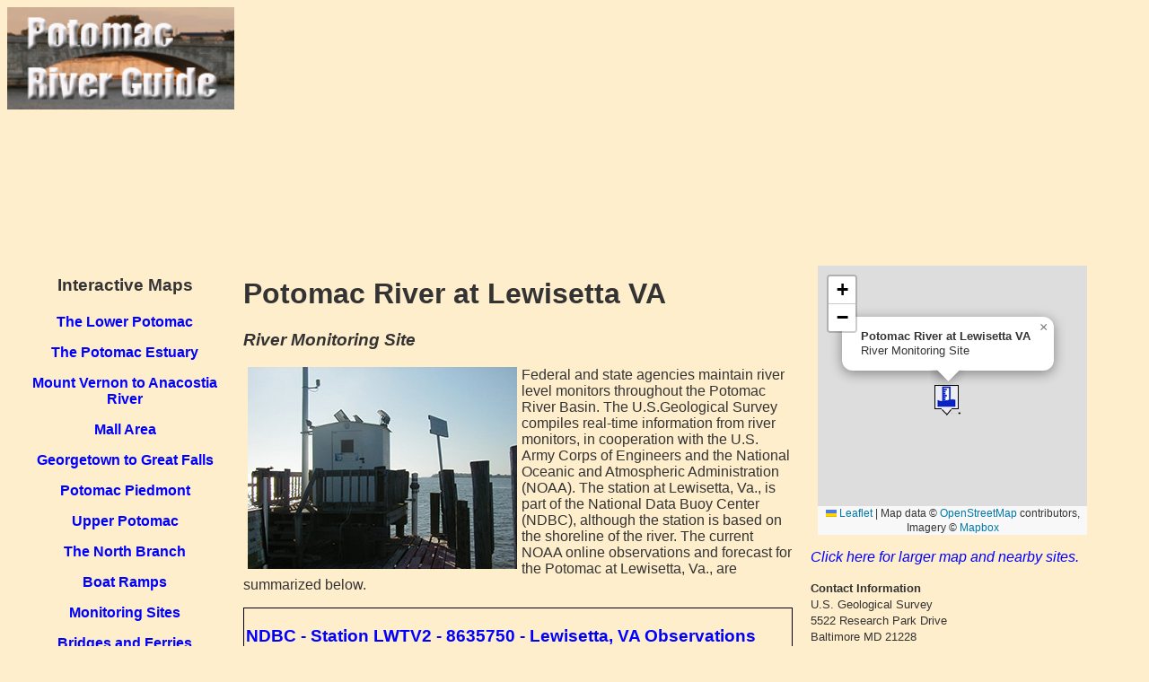

--- FILE ---
content_type: text/html; charset=UTF-8
request_url: https://www.riverexplorer.com/details.php?id=164
body_size: 3424
content:
<!DOCTYPE html>
<html xmlns="http://www.w3.org/1999/xhtml" lang="en" xml:lang="en">
  <head>
<!-- Google tag (gtag.js) -->
<script async src="https://www.googletagmanager.com/gtag/js?id=G-C700TV90BN"></script>
<script>
  window.dataLayer = window.dataLayer || [];
  function gtag(){dataLayer.push(arguments);}
  gtag('js', new Date());

  gtag('config', 'G-C700TV90BN');
</script><script type="text/javascript" src="../jquery/jquery-1.4.1.min.js"></script>
	<script type="text/javascript" src="../jquery/jquery-1.4.1.min.js"></script>
	<link rel="stylesheet" media="(max-width: 640px)" href="max-640px.css">
	<link rel="stylesheet" media="(min-width: 640px)" href="min-640px.css">
	<link rel="stylesheet" href="rss_feed.css">
	<link rel="stylesheet" href="https://unpkg.com/leaflet@1.8.0/dist/leaflet.css"
   integrity="sha512-hoalWLoI8r4UszCkZ5kL8vayOGVae1oxXe/2A4AO6J9+580uKHDO3JdHb7NzwwzK5xr/Fs0W40kiNHxM9vyTtQ=="
   crossorigin=""/>
<script src="https://unpkg.com/leaflet@1.8.0/dist/leaflet.js"
   integrity="sha512-BB3hKbKWOc9Ez/TAwyWxNXeoV9c1v6FIeYiBieIWkpLjauysF18NzgR1MBNBXf8/KABdlkX68nAhlwcDFLGPCQ=="
   crossorigin=""></script>

<style>
      /* Set the size of the div element that contains the map */
      #mapid {
        height: 300px;  /* The height is 300 pixels */
        width: 300px;  /* The width is the width of the block*/
       }
    </style>

<style>   
.container {
      display: -webkit-flex;
      display: flex;
      -webkit-flex-flow: row wrap;
      flex-flow: row wrap;
      }

      .c1, .c5, .c2, .c3, .Flexible-container, .c4  {
        width: 100%;
      }

      @media (max-width: 640px) {
        .c1 {
          width: 100%;
          -webkit-order: 1;
          order: 1;   
        }
        .c5 {
          width: 100%;
         -webkit-order: 4;
         order: 4;
         padding-right: 10px;
         padding-left: 10px;
         }

        .c2 {
          width: 100%;
          -webkit-order: 2;
          order: 2;
         
        }

        .c3 {
          width: 100%;
          -webkit-order: 5;
          order: 5;
          
        }
         .Flexible-container {
         width: 100%;
          height: 750px; 
          -webkit-order: 6;
          order: 6;
          
         }
         .c4 {
          width: 100%;
         -webkit-order: 3;
         order: 3;
         padding-right: 10px;
         padding-left: 10px;

         }
      }


      @media (min-width: 640px) {
        .c1 {
          width: 20%;
          -webkit-order: 1;
          order: 1;
        }
        
        .c5 {
          width: 30%;
          -webkit-order: 5;
          order: 5;
          padding-right: 10px;
          padding-left: 10px;

        }

        .c2 {
          width: 80%;
          -webkit-order: 2;
          order: 2;
        }

        .c3 {
          width: 20%;
          -webkit-order: 3;
          order: 3;
        }

         .Flexible-container {
         width: 100%;
         height: 750px;
         -webkit-order: 6;
         order: 6;
         }

        .c4 {
          width: 50%;
          -webkit-order: 4;
          order: 4;
          padding-right: 10px;
          padding-left: 10px;
        }
	         
      }
      
</style>
<!-- <style type="text/css" media="all">@import "style.css";</style> -->

<script type="text/javascript">

  var _gaq = _gaq || [];
  _gaq.push(['_setAccount', 'UA-17003039-1']);
  _gaq.push(['_setDomainName', 'riverexplorer.com']);
  _gaq.push(['_trackPageview']);

  (function() {
    var ga = document.createElement('script'); ga.type = 'text/javascript'; ga.async = true;
    ga.src = ('https:' == document.location.protocol ? 'https://ssl' : 'http://www') + '.google-analytics.com/ga.js';
    var s = document.getElementsByTagName('script')[0]; s.parentNode.insertBefore(ga, s);
  })();

</script>
<meta http-equiv="content-type" content="text/html; charset=utf-8"/>
<meta name="viewport" content="width=device-width, initial-scale=1">
<meta http-equiv="content-language" content="en-us">
<base href="https://www.riverexplorer.com/">

<title>Potomac River at Lewisetta VA Potomac River Guide Site</title>


</head>
<body>
<div class="container" role="main">

<div class="c1">
<a href="index.html"><img src="images/prg_small_logo.jpg" alt="Potomac River Guide Home"  align="top" width="100%"></a>
</div>
<div class="c2">
<script async src="//pagead2.googlesyndication.com/pagead/js/adsbygoogle.js"></script>
<!-- Responsive -->
<ins class="adsbygoogle"
     style="display:block"
     data-ad-client="ca-pub-5197775819786142"
     data-ad-slot="5865031489"
     data-ad-format="auto"></ins>
<script>
(adsbygoogle = window.adsbygoogle || []).push({});
</script>
</div>
<div class="c3">

<h3>Interactive Maps</h3>
<h4>
<p><a href="lower_pot_map.php">The Lower Potomac</a>
               <p><a href="estuary_map.php">The Potomac Estuary </a>
               <p><a href="mount_vernon_map.php">Mount Vernon to Anacostia River</a>
               <p><a href="mall_map.php">Mall Area</a>
               <p><a href="great_falls_map.php">Georgetown to Great Falls</a>
               <p><a href="piedmont_map.php">Potomac Piedmont</a>
               <p><a href="upper_pot_map.php">Upper Potomac </a>
               <p><a href="north_branch_map.php">The North Branch</a>
               <p>
               <p><a href="boat_ramp_map.php4">Boat Ramps</a>
                <p><a href="monitoring_map.php">Monitoring Sites</a>
                <p><a href="river_crossing_map.php">Bridges and Ferries</a>
                <p><a href="cruise_map.php">Cruises and Charters</a>
                <p>

<p>Search Potomac Sites<p></p>
<form action="site_search_results.php" id="cse-search-box">

  <div>
    <input type="hidden" name="cx" value="partner-pub-5197775819786142:0598189922" />
    <input type="hidden" name="cof" value="FORID:10" />
    <input type="hidden" name="ie" value="UTF-8" />
    <input type="text" name="q" size="30" /><p>
    <input type="submit" name="sa" value="Search" />
  </div>
</form></h4>
<h4><em>Also Explore</em></h4><strong><table width=100% border="1"><tr><td><a href="https://www.riverexplorer.com/hudson/">The Hudson River Guide</a></td><td><a href="https://www.riverexplorer.com/delaware/">The Delaware River Guide</a></td></tr><tr><td colspan="2"><a href="https://www.riverexplorer.com/connecticut/">The Connecticut River Guide</a></table></strong><p>

<script async src="//pagead2.googlesyndication.com/pagead/js/adsbygoogle.js"></script>
<!-- Responsive -->
<ins class="adsbygoogle"
     style="display:block"
     data-ad-client="ca-pub-5197775819786142"
     data-ad-slot="5865031489"
     data-ad-format="auto"></ins>
<script>
(adsbygoogle = window.adsbygoogle || []).push({});
</script>
</div>

<div class="c4">

<h1>Potomac River at Lewisetta VA </h1><h3><em>River Monitoring Site</em></h3>
<img src="images/lewisetta_buoy.jpg" alt="Photo of Lewisetta buoy" align=left border=0 hspace="5"><p>
Federal and state agencies maintain river level monitors throughout the Potomac River Basin. The U.S.Geological Survey compiles real-time information from river monitors, in cooperation with the U.S. Army Corps of Engineers and the National Oceanic and Atmospheric Administration (NOAA). The station at Lewisetta, Va., is part of the National Data Buoy Center (NDBC), although the station is based on the shoreline of the river. The current NOAA online observations and forecast for the Potomac at Lewisetta, Va., are summarized below. <p>
<table align="center" width="100%" cellpadding=2 cellspacnig=2><tr><td>
<script src="//rss.bloople.net/?url=https%3A%2F%2Fwww.ndbc.noaa.gov%2Fdata%2Flatest_obs%2Flwtv2.rss&type=js"></script>
</td></tr></table><p>For more data from the Lewisetta buoy, <a "href= https://www.ndbc.noaa.gov/station_page.php?station=lwtv2">select this link.</a> <p>
<p><table width=100% border=1 cellpadding=2 cellspacing=2 bgcolor=#ADD8E6> <tr><td colspan=2><div align=center><b>Nearby Potomac River Stream Monitors</div></b></td></tr><tr><td><div align=center><em>Upstream</em></div></td><td><div align=center><em>Downstream</em></div></td></tr><tr> <td><div align=center><strong><a href="https://www.riverexplorer.com/details.php?id=118">St. Mary's River at Great Mills</a></strong></div></td><td><div align=center><strong><a href="https://www.riverexplorer.com/details.php?id=122">Potomac River at Piney Point</a></strong></div></td></tr><tr><td colspan=2><div align=center><em>To view a map of Potomac River Monitors, <a href="https://www.riverexplorer.com/monitoring_map.php">select this link.</a></td></tr></table>

<p>

<h3>Suggested Links</h3>

<script async src="//pagead2.googlesyndication.com/pagead/js/adsbygoogle.js"></script>
<ins class="adsbygoogle"
     style="display:block"
     data-ad-format="autorelaxed"
     data-ad-client="ca-pub-5197775819786142"
     data-ad-slot="6806433731"></ins>
<script>
     (adsbygoogle = window.adsbygoogle || []).push({});
</script>
</div>

<div class="c5">
<div>
<iframe src="https://www.riverexplorer.com/small_map3.php?id=164" width="100%" height="320" frameborder="no"></iframe>
<em><a href="https://www.riverexplorer.com/details3.php?id=164">Click here for larger map and nearby sites.</a></em>
</div><p>

<font face='Arial' size='2'><b>Contact Information</b><br>
  U.S. Geological Survey<br>
5522 Research Park Drive<br>
Baltimore  MD  21228<br>
443-498-5500<br>
<a href="https://www.ndbc.noaa.gov/station_page.php?station=lwtv2">Website</a></font>
<iframe src="https://www.riverexplorer.com/potomax/json_weather5.php?id=164" width="100%" height="220" frameborder="no"></iframe>


<script async src="//pagead2.googlesyndication.com/pagead/js/adsbygoogle.js"></script>
<!-- Responsive -->
<ins class="adsbygoogle"
     style="display:block"
     data-ad-client="ca-pub-5197775819786142"
     data-ad-slot="5865031489"
     data-ad-format="auto"></ins>
<script>
(adsbygoogle = window.adsbygoogle || []).push({});
</script>
</div></div>


<!-- WiredMinds eMetrics tracking with Enterprise Edition V5.4 START -->
<script type='text/javascript' src='https://count.carrierzone.com/app/count_server/count.js'></script>
<script type='text/javascript'><!--
wm_custnum='396b829d2c3462db';
wm_page_name='details.php';
wm_group_name='/services/webpages/r/i/riverexplorer.com/public';
wm_campaign_key='campaign_id';
wm_track_alt='';
wiredminds.count();
// -->
</script>
<!-- WiredMinds eMetrics tracking with Enterprise Edition V5.4 END -->
</body>
</html>


--- FILE ---
content_type: text/html; charset=UTF-8
request_url: https://www.riverexplorer.com/small_map3.php?id=164
body_size: 1970
content:
<!DOCTYPE html PUBLIC "-//W3C//DTD XHTML 1.0 Strict//EN" "http://www.w3.org/TR/xhtml1/DTD/xhtml1-strict.dtd">
<html xmlns="http://www.w3.org/1999/xhtml">
  <head>

<link rel="stylesheet" href="https://unpkg.com/leaflet@1.8.0/dist/leaflet.css"
   integrity="sha512-hoalWLoI8r4UszCkZ5kL8vayOGVae1oxXe/2A4AO6J9+580uKHDO3JdHb7NzwwzK5xr/Fs0W40kiNHxM9vyTtQ=="
   crossorigin=""/>
<script src="https://unpkg.com/leaflet@1.8.0/dist/leaflet.js"
   integrity="sha512-BB3hKbKWOc9Ez/TAwyWxNXeoV9c1v6FIeYiBieIWkpLjauysF18NzgR1MBNBXf8/KABdlkX68nAhlwcDFLGPCQ=="
   crossorigin=""></script>

<!-- <style type="text/css" media="all">@import "style.css";</style> -->

<script type="text/javascript">

  var _gaq = _gaq || [];
  _gaq.push(['_setAccount', 'UA-17003039-1']);
  _gaq.push(['_setDomainName', 'riverexplorer.com']);
  _gaq.push(['_trackPageview']);

  (function() {
    var ga = document.createElement('script'); ga.type = 'text/javascript'; ga.async = true;
    ga.src = ('https:' == document.location.protocol ? 'https://ssl' : 'http://www') + '.google-analytics.com/ga.js';
    var s = document.getElementsByTagName('script')[0]; s.parentNode.insertBefore(ga, s);
  })();

</script>
<meta http-equiv="content-type" content="text/html; charset=utf-8"/>
<meta name="viewport" content="width=device-width, initial-scale=1">

<title>Potomac River at Lewisetta VA--Potomac River Guide</title>
</head>

<body>

<div class="container" role="main">
<div id="map" style="width: 300px; height: 300px;" align="center"></div>
<script>
	var mylat=37.994999;
	var mylon=-76.464996;
	var type="River Monitoring Site";
	var category="Ga";
	var title="Potomac River at Lewisetta VA";
	var MapIcon = L.Icon.extend({
		options: {
		iconSize:	[32,37],
		iconAnchor:	[22,20],
		popupAnchor: [-5, -20]
		}
	});
	
	var iconBridge = new MapIcon({iconUrl: '/rock_creek/images/bridge_icon.png'});
	var iconGage = new MapIcon({iconUrl: 'images/monitoring_site_icon.png'});
	var iconBoatRamp = new MapIcon({iconUrl: 'images/boat_ramp_icon2.png'});
	var iconKayak = new MapIcon({iconUrl: 'images/kayak_icon.png'});
	var iconMarina = new MapIcon({iconUrl: 'images/marina_icon.png'});
	var iconTourBoat = new MapIcon({iconUrl: '/rock_creek/images/tour_boat.png'});
	var iconFerry = new MapIcon({iconUrl: '/rock_creek/images/tour_boat.png'});
	var iconCamping = new MapIcon({iconUrl: 'images/camping_icon.png'});
	var iconHistoric = new MapIcon({iconUrl: '/rock_creek/images/mill_icon.png'});
	var iconFood = new MapIcon({iconUrl: 'images/food_icon.png'});
	var iconGovt = new MapIcon({iconUrl: '/rock_creek/images/hq_icon.png'});
	var iconPark = new MapIcon({iconUrl: '/rock_creek/images/park_icon.png'});
	var iconWater = new MapIcon({iconUrl: '/rock_creek/images/water_icon.png'});

	var customIcons = [];
	customIcons['Br']= iconBridge;
	customIcons['Ga'] = iconGage;
	customIcons['Bo'] = iconBoatRamp;
	customIcons['Ka'] = iconKayak;
	customIcons['Ma'] = iconMarina;
	customIcons['To'] = iconTourBoat;
	customIcons['Fe'] = iconFerry;
	customIcons['Ca'] = iconCamping;
    	customIcons['Hi'] = iconHistoric;
    	customIcons['Fo'] = iconFood;
	customIcons['Go'] = iconGovt;
	customIcons['Pa'] = iconPark;
      customIcons['Wa'] = iconWater;

	var map = L.map('map').setView([mylat, mylon], 13);
	L.icon = function (options) {
		return new L.Icon(options);
	};

	var tiles = L.tileLayer('https://api.mapbox.com/styles/v1/{id}/tiles/{z}/{x}/{y}?access_token=pk.eyJ1Ijoia2NmbHlubiIsImEiOiJjbGZsNm5qdDIwMjJoM3dtcXhyaWNpMDJjIn0.IGgroqvulXlLXH7Kx3ttrA', {
		maxZoom: 18,
		attribution: 'Map data &copy; <a href="https://www.openstreetmap.org/copyright">OpenStreetMap</a> contributors, ' +
			'Imagery © <a href="https://www.mapbox.com/">Mapbox</a>',
		id: 'mapbox/streets-v11',
		tileSize: 512,
		zoomOffset: -1
	}).addTo(map);
L.marker([mylat, mylon], {icon: customIcons[category]}).addTo(map)
		.bindPopup("<b>"+title+"</b><br /> "+type).openPopup();
</script>
</div>


<!-- WiredMinds eMetrics tracking with Enterprise Edition V5.4 START -->
<script type='text/javascript' src='https://count.carrierzone.com/app/count_server/count.js'></script>
<script type='text/javascript'><!--
wm_custnum='396b829d2c3462db';
wm_page_name='small_map3.php';
wm_group_name='/services/webpages/r/i/riverexplorer.com/public';
wm_campaign_key='campaign_id';
wm_track_alt='';
wiredminds.count();
// -->
</script>
<!-- WiredMinds eMetrics tracking with Enterprise Edition V5.4 END -->
</body>
</html>


--- FILE ---
content_type: text/html; charset=UTF-8
request_url: https://www.riverexplorer.com/potomax/json_weather5.php?id=164
body_size: 648
content:
<!DOCTYPE html>
<html>
<head>
<script type="text/javascript" src="https://www.google.com/jsapi"></script>
<script type="text/javascript" src="https://code.jquery.com/jquery-1.7.1.min.js"></script>
<link href="style_iframe.css" media="all" rel="stylesheet" />
<body>
<table bgcolor="tan" width="300px" border="1px"><tr><td>
<h2>RiverExplorer Local Weather</h2>

<h4>Potomac River at Lewisetta VA<br>Heathsville<table width=100% border='0'><tr><td align='right' width='90px'>broken clouds</td><td><img src=https://openweathermap.org/img/wn/04n@2x.png width='90px'></td></h4><td align='left'><h1>42
&deg</h1></td></tr></table><h4>Wind: 6.62 mph</h4><font face='Arial' size='2'>Weather data from <a href=https://www.OpenWeatherMap.org target='blank'>OpenWeather</a>




<!-- WiredMinds eMetrics tracking with Enterprise Edition V5.4 START -->
<script type='text/javascript' src='https://count.carrierzone.com/app/count_server/count.js'></script>
<script type='text/javascript'><!--
wm_custnum='396b829d2c3462db';
wm_page_name='json_weather5.php';
wm_group_name='/services/webpages/r/i/riverexplorer.com/public/potomax';
wm_campaign_key='campaign_id';
wm_track_alt='';
wiredminds.count();
// -->
</script>
<!-- WiredMinds eMetrics tracking with Enterprise Edition V5.4 END -->
</body>
</html>


--- FILE ---
content_type: text/html; charset=utf-8
request_url: https://www.google.com/recaptcha/api2/aframe
body_size: 151
content:
<!DOCTYPE HTML><html><head><meta http-equiv="content-type" content="text/html; charset=UTF-8"></head><body><script nonce="tlAJX19S-u_cMVlINQArFg">/** Anti-fraud and anti-abuse applications only. See google.com/recaptcha */ try{var clients={'sodar':'https://pagead2.googlesyndication.com/pagead/sodar?'};window.addEventListener("message",function(a){try{if(a.source===window.parent){var b=JSON.parse(a.data);var c=clients[b['id']];if(c){var d=document.createElement('img');d.src=c+b['params']+'&rc='+(localStorage.getItem("rc::a")?sessionStorage.getItem("rc::b"):"");window.document.body.appendChild(d);sessionStorage.setItem("rc::e",parseInt(sessionStorage.getItem("rc::e")||0)+1);localStorage.setItem("rc::h",'1768691828759');}}}catch(b){}});window.parent.postMessage("_grecaptcha_ready", "*");}catch(b){}</script></body></html>

--- FILE ---
content_type: text/javascript; charset=utf-8
request_url: https://rss.bloople.net/?url=https%3A%2F%2Fwww.ndbc.noaa.gov%2Fdata%2Flatest_obs%2Flwtv2.rss&type=js
body_size: 808
content:
var container = document.createElement("div");
container.innerHTML = "<h3 class=\"feed-title\"><a href=\"https://www.ndbc.noaa.gov/\" target=\"_blank\">NDBC - Station LWTV2 - 8635750 - Lewisetta, VA Observations<\/a><\/h3><h4 class=\"feed-item-title\"><a href=\"https://www.ndbc.noaa.gov/station_page.php?station=lwtv2\" target=\"_blank\">Station LWTV2 - 8635750 - Lewisetta, VA<\/a><\/h4><p class=\"feed-item-desc\">\n        <strong>January 17, 2026 5:30 pm EST<\/strong><br />\n        <strong>Location:<\/strong> 37.995N 76.465W<br />\n        <strong>Wind Direction:<\/strong> SW (230&#176;)<br />\n        <strong>Wind Speed:<\/strong> 5.1 knots<br />\n        <strong>Wind Gust:<\/strong> 7.0 knots<br />\n        <strong>Atmospheric Pressure:<\/strong> 30.09 in (1018.8 mb)<br />\n        <strong>Air Temperature:<\/strong> 45.9&#176;F (7.7&#176;C)<br />\n        <strong>Water Temperature:<\/strong> 39.6&#176;F (4.2&#176;C)<br />\n      <\/p><div style=\"text-align: end;\">\n  <a href=\"https://rss.bloople.net/\" target=\"_blank\" style=\"color: #000000;\">Powered by RSS 2 HTML<\/a>\n<\/div>\n\n<!-- To create this output, visit: https://rss2html.net/build_embeds/new?embed_render_title=true&feed_render_description=false&feed_render_image=false&strip_html=false&template=legacy&url=https%3A%2F%2Fwww.ndbc.noaa.gov%2Fdata%2Flatest_obs%2Flwtv2.rss -->\n";
var nodes = [].slice.call(container.childNodes);
var script = document.scripts[document.scripts.length - 1];
var parent = script.parentNode;
while(nodes.length > 0) parent.insertBefore(nodes.shift(), script);
parent.removeChild(script);
